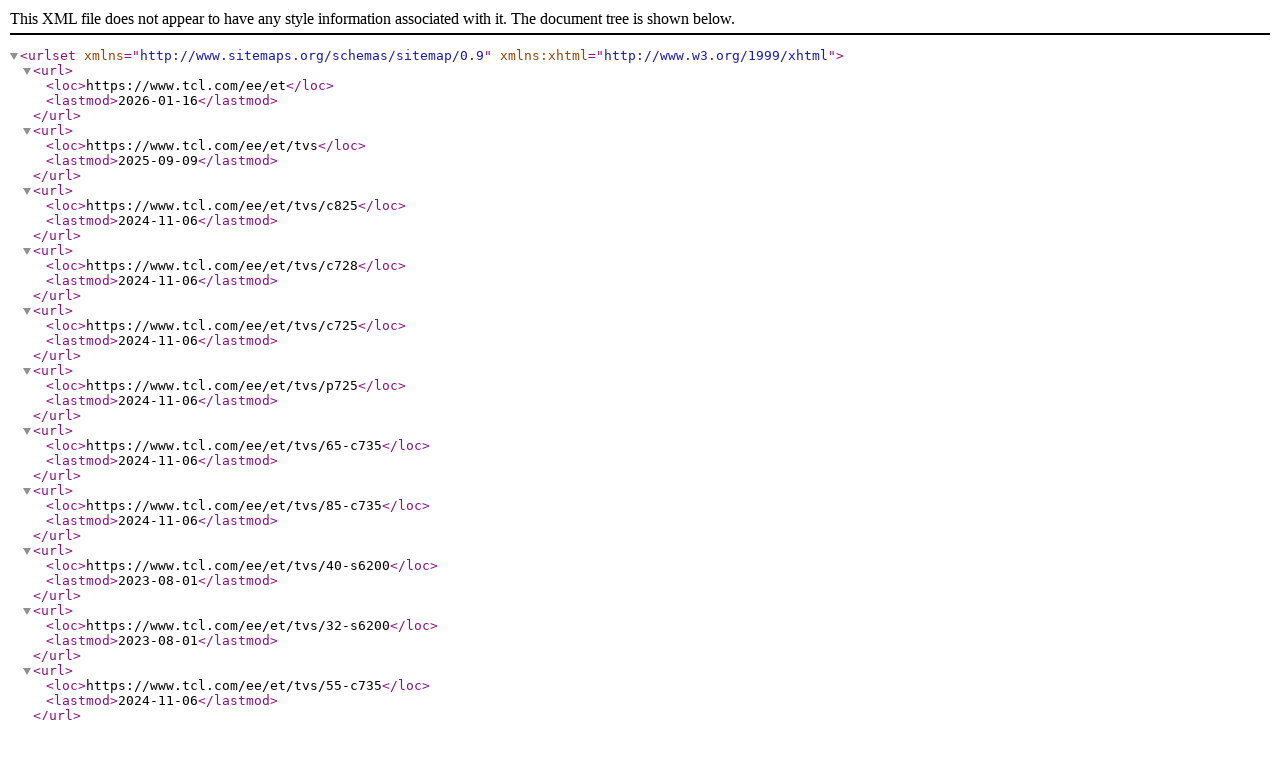

--- FILE ---
content_type: application/xml;charset=iso-8859-1
request_url: https://www.tcl.com/ee/et/sitemap.xml
body_size: 1911
content:
<?xml version="1.0" encoding="UTF-8"?><urlset xmlns="http://www.sitemaps.org/schemas/sitemap/0.9" xmlns:xhtml="http://www.w3.org/1999/xhtml"><url><loc>https://www.tcl.com/ee/et</loc><lastmod>2026-01-16</lastmod></url><url><loc>https://www.tcl.com/ee/et/tvs</loc><lastmod>2025-09-09</lastmod></url><url><loc>https://www.tcl.com/ee/et/tvs/c825</loc><lastmod>2024-11-06</lastmod></url><url><loc>https://www.tcl.com/ee/et/tvs/c728</loc><lastmod>2024-11-06</lastmod></url><url><loc>https://www.tcl.com/ee/et/tvs/c725</loc><lastmod>2024-11-06</lastmod></url><url><loc>https://www.tcl.com/ee/et/tvs/p725</loc><lastmod>2024-11-06</lastmod></url><url><loc>https://www.tcl.com/ee/et/tvs/65-c735</loc><lastmod>2024-11-06</lastmod></url><url><loc>https://www.tcl.com/ee/et/tvs/85-c735</loc><lastmod>2024-11-06</lastmod></url><url><loc>https://www.tcl.com/ee/et/tvs/40-s6200</loc><lastmod>2023-08-01</lastmod></url><url><loc>https://www.tcl.com/ee/et/tvs/32-s6200</loc><lastmod>2023-08-01</lastmod></url><url><loc>https://www.tcl.com/ee/et/tvs/55-c735</loc><lastmod>2024-11-06</lastmod></url><url><loc>https://www.tcl.com/ee/et/tvs/43-c735</loc><lastmod>2024-11-06</lastmod></url><url><loc>https://www.tcl.com/ee/et/tvs/75-c735</loc><lastmod>2024-11-06</lastmod></url><url><loc>https://www.tcl.com/ee/et/tvs/98-c735</loc><lastmod>2024-11-06</lastmod></url><url><loc>https://www.tcl.com/ee/et/tvs/50-c735</loc><lastmod>2024-11-06</lastmod></url><url><loc>https://www.tcl.com/ee/et/tvs/32s5400a</loc><lastmod>2023-08-01</lastmod></url><url><loc>https://www.tcl.com/ee/et/tvs/40s5400a</loc><lastmod>2023-08-01</lastmod></url><url><loc>https://www.tcl.com/ee/et/tvs/p735</loc><lastmod>2024-11-06</lastmod></url><url><loc>https://www.tcl.com/ee/et/tvs/c745</loc><lastmod>2024-11-06</lastmod></url><url><loc>https://www.tcl.com/ee/et/tvs/c645</loc><lastmod>2024-11-06</lastmod></url><url><loc>https://www.tcl.com/ee/et/tvs/p739</loc><lastmod>2024-11-06</lastmod></url><url><loc>https://www.tcl.com/ee/et/tvs/85-c805</loc><lastmod>2024-11-06</lastmod></url><url><loc>https://www.tcl.com/ee/et/tvs/65-c805</loc><lastmod>2024-11-06</lastmod></url><url><loc>https://www.tcl.com/ee/et/tvs/55-c805</loc><lastmod>2024-11-06</lastmod></url><url><loc>https://www.tcl.com/ee/et/tvs/75-c805</loc><lastmod>2024-11-06</lastmod></url><url><loc>https://www.tcl.com/ee/et/tvs/50-c805</loc><lastmod>2024-11-06</lastmod></url><url><loc>https://www.tcl.com/ee/et/tvs/98-c805</loc><lastmod>2024-11-06</lastmod></url><url><loc>https://www.tcl.com/ee/et/tvs/85-p745</loc><lastmod>2024-11-06</lastmod></url><url><loc>https://www.tcl.com/ee/et/tvs/c955</loc><lastmod>2024-11-06</lastmod></url><url><loc>https://www.tcl.com/ee/et/tvs/x955</loc><lastmod>2025-05-19</lastmod></url><url><loc>https://www.tcl.com/ee/et/tvs/98-p745</loc><lastmod>2024-11-06</lastmod></url><url><loc>https://www.tcl.com/ee/et/start-the-experience</loc><lastmod>2023-05-19</lastmod></url><url><loc>https://www.tcl.com/ee/et/support/faq</loc><lastmod>2022-05-11</lastmod></url><url><loc>https://www.tcl.com/ee/et/support/model</loc><lastmod>2022-05-11</lastmod></url><url><loc>https://www.tcl.com/ee/et/news</loc><lastmod>2023-10-30</lastmod></url><url><loc>https://www.tcl.com/ee/et/news/android-tv-80-parim-viis-vaadata-ukskoik-mida-ukskoik-kuidas</loc><lastmod>2022-04-18</lastmod></url><url><loc>https://www.tcl.com/ee/et/news/tcl-tutvustab-oma-uut-android-tv-seeriat-p60-kuhu-kuuluvad-hdr-tehnoloogiaga-uhd-televiisorid</loc><lastmod>2022-04-18</lastmod></url><url><loc>https://www.tcl.com/ee/et/news/ces-2017-tcl-kavandab-nutikamat-ja-veelgi-rohkem-uhendatud-tulevikku</loc><lastmod>2022-04-18</lastmod></url><url><loc>https://www.tcl.com/ee/et/news/aastal-2016-sai-tcl-innovatsiooniauhinna-ces-oma-erakordse-televiisori-eest-tcl-4k-uhd-110</loc><lastmod>2022-04-18</lastmod></url><url><loc>https://www.tcl.com/ee/et/news/tcl-to-showcase-leading-technology-portfolio-at-ces-2024</loc><lastmod>2024-01-08</lastmod></url><url><loc>https://www.tcl.com/ee/et/android-tv</loc><lastmod>2021-08-12</lastmod></url><url><loc>https://www.tcl.com/ee/et/qled-tv</loc><lastmod>2022-01-25</lastmod></url><url><loc>https://www.tcl.com/ee/et/tcl-team</loc><lastmod>2021-08-19</lastmod></url><url><loc>https://www.tcl.com/ee/et/career</loc><lastmod>2022-05-10</lastmod></url><url><loc>https://www.tcl.com/ee/et/refrigerators</loc><lastmod>2025-09-09</lastmod></url><url><loc>https://www.tcl.com/ee/et/refrigerators/rt210wm2110</loc><lastmod>2022-01-28</lastmod></url><url><loc>https://www.tcl.com/ee/et/refrigerators/rb315gm1210</loc><lastmod>2022-01-28</lastmod></url><url><loc>https://www.tcl.com/ee/et/refrigerators/rb315wm1110</loc><lastmod>2022-01-28</lastmod></url><url><loc>https://www.tcl.com/ee/et/refrigerators/rp466cxf0</loc><lastmod>2022-01-28</lastmod></url><url><loc>https://www.tcl.com/ee/et/refrigerators/rp505sxf0</loc><lastmod>2022-01-28</lastmod></url><url><loc>https://www.tcl.com/ee/et/refrigerators/rb275gm1110</loc><lastmod>2022-01-28</lastmod></url><url><loc>https://www.tcl.com/ee/et/refrigerators/rp318bxe0</loc><lastmod>2022-01-28</lastmod></url><url><loc>https://www.tcl.com/ee/et/refrigerators/rp470cxe0</loc><lastmod>2022-01-28</lastmod></url><url><loc>https://www.tcl.com/ee/et/refrigerators/rp503sxe0</loc><lastmod>2022-01-28</lastmod></url><url><loc>https://www.tcl.com/ee/et/refrigerators/rf436gm1110</loc><lastmod>2022-01-28</lastmod></url><url><loc>https://www.tcl.com/ee/et/refrigerators/rp282bsf0</loc><lastmod>2022-01-28</lastmod></url><url><loc>https://www.tcl.com/ee/et/refrigerators/rf207twe0</loc><lastmod>2022-01-28</lastmod></url><url><loc>https://www.tcl.com/ee/et/refrigerators/rf207tse0</loc><lastmod>2022-01-28</lastmod></url><url><loc>https://www.tcl.com/ee/et/refrigerators/rf318bsf0</loc><lastmod>2022-01-28</lastmod></url><url><loc>https://www.tcl.com/ee/et/refrigerators/rp503ssf0</loc><lastmod>2022-01-28</lastmod></url><url><loc>https://www.tcl.com/ee/et/refrigerators/rp318bse0</loc><lastmod>2022-01-28</lastmod></url><url><loc>https://www.tcl.com/ee/et/refrigerators/rf318bwf0</loc><lastmod>2022-01-28</lastmod></url><url><loc>https://www.tcl.com/ee/et/refrigerators/rp318bxe1</loc><lastmod>2022-01-28</lastmod></url><url><loc>https://www.tcl.com/ee/et/refrigerators/rp470csf0</loc><lastmod>2022-01-28</lastmod></url><url><loc>https://www.tcl.com/ee/et/refrigerators/rp631sse0</loc><lastmod>2022-01-28</lastmod></url><url><loc>https://www.tcl.com/ee/et/refrigerators/rf282bsf0</loc><lastmod>2022-01-28</lastmod></url><url><loc>https://www.tcl.com/ee/et/refrigerators/rp318bxf0</loc><lastmod>2022-01-28</lastmod></url><url><loc>https://www.tcl.com/ee/et/refrigerators/rp465tse0</loc><lastmod>2022-01-28</lastmod></url><url><loc>https://www.tcl.com/ee/et/refrigerators/rt545gm1220</loc><lastmod>2022-03-01</lastmod></url><url><loc>https://www.tcl.com/ee/et/washing-machine</loc><lastmod>2025-09-09</lastmod></url><url><loc>https://www.tcl.com/ee/et/washing-machine/fp0914sd0</loc><lastmod>2022-01-27</lastmod></url><url><loc>https://www.tcl.com/ee/et/washing-machine/fp0914wd0</loc><lastmod>2022-01-27</lastmod></url><url><loc>https://www.tcl.com/ee/et/washing-machine/fp1014sd0</loc><lastmod>2022-01-27</lastmod></url><url><loc>https://www.tcl.com/ee/et/washing-machine/fp1014wd0</loc><lastmod>2022-01-27</lastmod></url><url><loc>https://www.tcl.com/ee/et/washing-machine/fp0814sd0</loc><lastmod>2022-01-27</lastmod></url><url><loc>https://www.tcl.com/ee/et/washing-machine/fp0814wd0</loc><lastmod>2022-01-27</lastmod></url><url><loc>https://www.tcl.com/ee/et/washing-machine/ff0612wf0</loc><lastmod>2022-01-27</lastmod></url><url><loc>https://www.tcl.com/ee/et/washing-machine/ff0714wf0</loc><lastmod>2022-01-27</lastmod></url><url><loc>https://www.tcl.com/ee/et/washing-machine/ff0814sd0</loc><lastmod>2022-01-27</lastmod></url><url><loc>https://www.tcl.com/ee/et/washing-machine/ff0814wd0</loc><lastmod>2022-01-27</lastmod></url><url><loc>https://www.tcl.com/ee/et/washing-machine/ff0914sd0</loc><lastmod>2022-01-27</lastmod></url><url><loc>https://www.tcl.com/ee/et/washing-machine/ff0914wd0</loc><lastmod>2022-01-27</lastmod></url><url><loc>https://www.tcl.com/ee/et/washing-machine/ff1014sd0</loc><lastmod>2022-01-27</lastmod></url><url><loc>https://www.tcl.com/ee/et/air-conditioners</loc><lastmod>2022-01-28</lastmod></url><url><loc>https://www.tcl.com/ee/et/air-conditioners/tac-09cpb-nzwhe</loc><lastmod>2021-09-29</lastmod></url><url><loc>https://www.tcl.com/ee/et/air-conditioners/tac-09cpb-nzwln</loc><lastmod>2021-09-29</lastmod></url><url><loc>https://www.tcl.com/ee/et/air-conditioners/tac-09chpb-nzwln</loc><lastmod>2021-09-29</lastmod></url><url><loc>https://www.tcl.com/ee/et/air-conditioners/tac-09chpb-nzbhe</loc><lastmod>2021-09-29</lastmod></url><url><loc>https://www.tcl.com/ee/et/air-conditioners/tac-12cpb-nzw</loc><lastmod>2021-09-29</lastmod></url><url><loc>https://www.tcl.com/ee/et/air-conditioners/tac-12cpb-nzwhe</loc><lastmod>2021-09-29</lastmod></url><url><loc>https://www.tcl.com/ee/et/air-conditioners/tac-12chpb-nzw</loc><lastmod>2021-09-29</lastmod></url><url><loc>https://www.tcl.com/ee/et/air-conditioners/tac-14cpb-nzb</loc><lastmod>2021-09-29</lastmod></url><url><loc>https://www.tcl.com/ee/et/air-conditioners/tac-14cpb-nzw</loc><lastmod>2021-09-29</lastmod></url><url><loc>https://www.tcl.com/ee/et/air-conditioners/tac-14chpb-nzw</loc><lastmod>2021-09-29</lastmod></url><url><loc>https://www.tcl.com/ee/et/air-conditioners/xa71-series</loc><lastmod>2022-01-27</lastmod></url><url><loc>https://www.tcl.com/ee/et/air-conditioners/xa75-series</loc><lastmod>2022-01-27</lastmod></url><url><loc>https://www.tcl.com/ee/et/air-conditioners/xa41-elite</loc><lastmod>2022-01-27</lastmod></url><url><loc>https://www.tcl.com/ee/et/ifa-2020</loc><lastmod>2022-01-25</lastmod></url><url><loc>https://www.tcl.com/ee/et/ces-2020</loc><lastmod>2022-01-25</lastmod></url><url><loc>https://www.tcl.com/ee/et/ces-2020/news</loc><lastmod>2021-08-25</lastmod></url><url><loc>https://www.tcl.com/ee/et/ces-2020/news/tcl-continues-to-revolutionize-tv-performance-with-mini-led-tech</loc><lastmod>2022-01-25</lastmod></url><url><loc>https://www.tcl.com/ee/et/ces-2020/news/tcl-extends-qled-tv-lineup-to-offer-the-future-viewing-experienc</loc><lastmod>2022-01-25</lastmod></url><url><loc>https://www.tcl.com/ee/et/ces-2020/news/tcl-to-showcase-next-generation-mini-led-technology-at-ces-2020</loc><lastmod>2022-01-25</lastmod></url><url><loc>https://www.tcl.com/ee/et/ifa-2019</loc><lastmod>2021-08-24</lastmod></url><url><loc>https://www.tcl.com/ee/et/air-purifier</loc><lastmod>2022-01-28</lastmod></url><url><loc>https://www.tcl.com/ee/et/air-purifier/breeva-a2w</loc><lastmod>2022-01-19</lastmod></url><url><loc>https://www.tcl.com/ee/et/air-purifier/breeva-a2ww</loc><lastmod>2022-01-19</lastmod></url><url><loc>https://www.tcl.com/ee/et/air-purifier/breeva-a3w</loc><lastmod>2022-01-19</lastmod></url><url><loc>https://www.tcl.com/ee/et/air-purifier/breeva-a3ww</loc><lastmod>2022-01-19</lastmod></url><url><loc>https://www.tcl.com/ee/et/air-purifier/breeva-a5w</loc><lastmod>2022-01-19</lastmod></url><url><loc>https://www.tcl.com/ee/et/air-purifier/breeva-a5ww</loc><lastmod>2022-01-28</lastmod></url><url><loc>https://www.tcl.com/ee/et/robot-vacuum-cleaner</loc><lastmod>2022-01-28</lastmod></url><url><loc>https://www.tcl.com/ee/et/robot-vacuum-cleaner/sw1000b</loc><lastmod>2022-01-19</lastmod></url><url><loc>https://www.tcl.com/ee/et/robot-vacuum-cleaner/sw2000b</loc><lastmod>2022-01-19</lastmod></url><url><loc>https://www.tcl.com/ee/et/robot-vacuum-cleaner/sw6000b</loc><lastmod>2022-01-19</lastmod></url><url><loc>https://www.tcl.com/ee/et/robot-vacuum-cleaner/sw6500b</loc><lastmod>2022-01-19</lastmod></url><url><loc>https://www.tcl.com/ee/et/onetrust-test</loc><lastmod>2021-11-03</lastmod></url><url><loc>https://www.tcl.com/ee/et/cod-mob</loc><lastmod>2021-11-12</lastmod></url><url><loc>https://www.tcl.com/ee/et/ces-2022</loc><lastmod>2022-01-07</lastmod></url><url><loc>https://www.tcl.com/ee/et/ces2022-launch-page-2-0</loc><lastmod>2021-12-29</lastmod></url><url><loc>https://www.tcl.com/ee/et/ces2022-launch-page-2-0/fr-ces-launch-test</loc><lastmod>2022-01-07</lastmod></url><url><loc>https://www.tcl.com/ee/et/ces2022-launch-page-2-0/uk_ces_launch_test</loc><lastmod>2022-01-07</lastmod></url><url><loc>https://www.tcl.com/ee/et/ces2022-launch-page-2-0/ie_ces_launch_test</loc><lastmod>2022-01-05</lastmod></url><url><loc>https://www.tcl.com/ee/et/ces2022-launch-page-2-0/de_ces_launch_test</loc><lastmod>2022-01-07</lastmod></url><url><loc>https://www.tcl.com/ee/et/ces2022-launch-page-2-0/it_ces_launch_test</loc><lastmod>2022-01-18</lastmod></url><url><loc>https://www.tcl.com/ee/et/ces2022-launch-page-2-0/es-ces-launch-test</loc><lastmod>2022-01-07</lastmod></url><url><loc>https://www.tcl.com/ee/et/ces2022-launch-page-2-0/nordic_ces_launch_test</loc><lastmod>2022-01-07</lastmod></url><url><loc>https://www.tcl.com/ee/et/ces2022-launch-page-2-0/pl_ces_launch_test</loc><lastmod>2022-01-07</lastmod></url><url><loc>https://www.tcl.com/ee/et/ces2022-launch-page-2-0/global_ces_launch_test</loc><lastmod>2022-01-07</lastmod></url><url><loc>https://www.tcl.com/ee/et/ces2022-launch-page-2-0/au_ces_launch_test</loc><lastmod>2022-01-07</lastmod></url><url><loc>https://www.tcl.com/ee/et/contact-us-form</loc><lastmod>2024-10-10</lastmod></url><url><loc>https://www.tcl.com/ee/et/contact-us-form/privacy-query</loc><lastmod>2023-06-13</lastmod></url><url><loc>https://www.tcl.com/ee/et/contact-us-form/contact-reseller</loc><lastmod>2023-06-13</lastmod></url><url><loc>https://www.tcl.com/ee/et/contact-us-form/contact-presse</loc><lastmod>2023-06-13</lastmod></url><url><loc>https://www.tcl.com/ee/et/contact-us-form/contact-assistance</loc><lastmod>2025-03-25</lastmod></url><url><loc>https://www.tcl.com/ee/et/ces2022-news</loc><lastmod>2022-01-04</lastmod></url><url><loc>https://www.tcl.com/ee/et/ces2022-news/tcl-business-and-product-strategies-announcement-prior-to-2022-ces</loc><lastmod>2022-01-04</lastmod></url><url><loc>https://www.tcl.com/ee/et/ces2022-news/tcl-is-returning-to-las-vegas-for-ces-2022</loc><lastmod>2022-01-04</lastmod></url><url><loc>https://www.tcl.com/ee/et/ces2022-news/tcl-announces-new-brand-slogan</loc><lastmod>2022-01-06</lastmod></url><url><loc>https://www.tcl.com/ee/et/ces2022-news/tcl-to-release-its-first-144hz-mini-led-tv-series-in-2022</loc><lastmod>2022-01-06</lastmod></url><url><loc>https://www.tcl.com/ee/et/ces2022-news/tcl-exhibits-at-ces2022</loc><lastmod>2022-01-06</lastmod></url><url><loc>https://www.tcl.com/ee/et/ces2022-news/tcl-showcases-the-thinnest-85-inch-8k-mini-led-tv</loc><lastmod>2022-01-06</lastmod></url><url><loc>https://www.tcl.com/ee/et/ces2022-news/tcl-wins-top-innovation-awards-from-idg-during-ces-2022</loc><lastmod>2022-01-06</lastmod></url><url><loc>https://www.tcl.com/ee/et/event</loc><lastmod>2022-01-20</lastmod></url><url><loc>https://www.tcl.com/ee/et/mini-led-tv</loc><lastmod>2022-02-11</lastmod></url><url><loc>https://www.tcl.com/ee/et/tablets</loc><lastmod>2021-12-27</lastmod></url><url><loc>https://www.tcl.com/ee/et/tablets/tcl10-max</loc><lastmod>2021-12-27</lastmod></url><url><loc>https://www.tcl.com/ee/et/tablets/tcl10-max/landing</loc><lastmod>2021-12-27</lastmod></url><url><loc>https://www.tcl.com/ee/et/tablets/tcl10-max/specifications</loc><lastmod>2021-12-27</lastmod></url><url><loc>https://www.tcl.com/ee/et/tablets/tcl_tab_10s</loc><lastmod>2021-12-27</lastmod></url><url><loc>https://www.tcl.com/ee/et/tablets/tcl_tab_10s/landing</loc><lastmod>2021-12-27</lastmod></url><url><loc>https://www.tcl.com/ee/et/tablets/tcl_tab_10s/specification</loc><lastmod>2021-12-27</lastmod></url><url><loc>https://www.tcl.com/ee/et/tablets/tcl-tab10-fhd</loc><lastmod>2021-12-27</lastmod></url><url><loc>https://www.tcl.com/ee/et/tablets/tcl-tab10-fhd/landing</loc><lastmod>2021-12-27</lastmod></url><url><loc>https://www.tcl.com/ee/et/tablets/tcl-tab10-fhd/specification</loc><lastmod>2021-12-27</lastmod></url><url><loc>https://www.tcl.com/ee/et/mobile</loc><lastmod>2021-12-27</lastmod></url><url><loc>https://www.tcl.com/ee/et/mobile/tcl-20pro5g</loc><lastmod>2021-12-27</lastmod></url><url><loc>https://www.tcl.com/ee/et/mobile/tcl-20pro5g/landing</loc><lastmod>2021-12-27</lastmod></url><url><loc>https://www.tcl.com/ee/et/mobile/tcl-20pro5g/camera</loc><lastmod>2021-12-27</lastmod></url><url><loc>https://www.tcl.com/ee/et/mobile/tcl-20pro5g/display</loc><lastmod>2021-12-27</lastmod></url><url><loc>https://www.tcl.com/ee/et/mobile/tcl-20pro5g/design</loc><lastmod>2021-12-27</lastmod></url><url><loc>https://www.tcl.com/ee/et/mobile/tcl-20pro5g/performance</loc><lastmod>2021-12-27</lastmod></url><url><loc>https://www.tcl.com/ee/et/mobile/tcl-20pro5g/specification</loc><lastmod>2021-12-27</lastmod></url><url><loc>https://www.tcl.com/ee/et/mobile/tcl-20l</loc><lastmod>2021-12-27</lastmod></url><url><loc>https://www.tcl.com/ee/et/mobile/tcl-20l/landing</loc><lastmod>2021-12-27</lastmod></url><url><loc>https://www.tcl.com/ee/et/mobile/tcl-20l/camera</loc><lastmod>2021-12-27</lastmod></url><url><loc>https://www.tcl.com/ee/et/mobile/tcl-20l/display</loc><lastmod>2021-12-27</lastmod></url><url><loc>https://www.tcl.com/ee/et/mobile/tcl-20l/design</loc><lastmod>2021-12-27</lastmod></url><url><loc>https://www.tcl.com/ee/et/mobile/tcl-20l/performance</loc><lastmod>2021-12-27</lastmod></url><url><loc>https://www.tcl.com/ee/et/mobile/tcl-20l/specification</loc><lastmod>2021-12-27</lastmod></url><url><loc>https://www.tcl.com/ee/et/mobile/tcl10-pro</loc><lastmod>2021-12-27</lastmod></url><url><loc>https://www.tcl.com/ee/et/mobile/tcl10-pro/camera</loc><lastmod>2021-12-27</lastmod></url><url><loc>https://www.tcl.com/ee/et/mobile/tcl10-pro/display</loc><lastmod>2021-12-27</lastmod></url><url><loc>https://www.tcl.com/ee/et/mobile/tcl10-pro/design</loc><lastmod>2021-12-27</lastmod></url><url><loc>https://www.tcl.com/ee/et/mobile/tcl10-pro/specifications</loc><lastmod>2021-12-27</lastmod></url><url><loc>https://www.tcl.com/ee/et/mobile/tcl10-pro/experience</loc><lastmod>2021-12-27</lastmod></url><url><loc>https://www.tcl.com/ee/et/mobile/tcl20-se</loc><lastmod>2021-12-27</lastmod></url><url><loc>https://www.tcl.com/ee/et/mobile/tcl20-se/landing</loc><lastmod>2021-12-27</lastmod></url><url><loc>https://www.tcl.com/ee/et/mobile/tcl20-se/camera</loc><lastmod>2021-12-27</lastmod></url><url><loc>https://www.tcl.com/ee/et/mobile/tcl20-se/display</loc><lastmod>2021-12-27</lastmod></url><url><loc>https://www.tcl.com/ee/et/mobile/tcl20-se/design</loc><lastmod>2021-12-27</lastmod></url><url><loc>https://www.tcl.com/ee/et/mobile/tcl20-se/performance</loc><lastmod>2021-12-27</lastmod></url><url><loc>https://www.tcl.com/ee/et/mobile/tcl20-se/specification</loc><lastmod>2021-12-27</lastmod></url><url><loc>https://www.tcl.com/ee/et/mobile/tcl10-l</loc><lastmod>2021-12-27</lastmod></url><url><loc>https://www.tcl.com/ee/et/mobile/tcl10-l/camera</loc><lastmod>2021-12-27</lastmod></url><url><loc>https://www.tcl.com/ee/et/mobile/tcl10-l/display</loc><lastmod>2021-12-27</lastmod></url><url><loc>https://www.tcl.com/ee/et/mobile/tcl10-l/design</loc><lastmod>2021-12-27</lastmod></url><url><loc>https://www.tcl.com/ee/et/mobile/tcl10-l/specifications</loc><lastmod>2021-12-27</lastmod></url><url><loc>https://www.tcl.com/ee/et/mobile/tcl10-l/experience</loc><lastmod>2021-12-27</lastmod></url><url><loc>https://www.tcl.com/ee/et/mobile/tcl20-5g</loc><lastmod>2021-12-27</lastmod></url><url><loc>https://www.tcl.com/ee/et/mobile/tcl20-5g/landing</loc><lastmod>2021-12-27</lastmod></url><url><loc>https://www.tcl.com/ee/et/mobile/tcl20-5g/camera</loc><lastmod>2021-12-27</lastmod></url><url><loc>https://www.tcl.com/ee/et/mobile/tcl20-5g/display</loc><lastmod>2021-12-27</lastmod></url><url><loc>https://www.tcl.com/ee/et/mobile/tcl20-5g/design</loc><lastmod>2021-12-27</lastmod></url><url><loc>https://www.tcl.com/ee/et/mobile/tcl20-5g/performance</loc><lastmod>2021-12-27</lastmod></url><url><loc>https://www.tcl.com/ee/et/mobile/tcl20-5g/specification</loc><lastmod>2021-12-27</lastmod></url><url><loc>https://www.tcl.com/ee/et/mobile/tcl10-5g</loc><lastmod>2021-12-27</lastmod></url><url><loc>https://www.tcl.com/ee/et/mobile/tcl10-5g/camera</loc><lastmod>2021-12-27</lastmod></url><url><loc>https://www.tcl.com/ee/et/mobile/tcl10-5g/display</loc><lastmod>2021-12-27</lastmod></url><url><loc>https://www.tcl.com/ee/et/mobile/tcl10-5g/design</loc><lastmod>2021-12-27</lastmod></url><url><loc>https://www.tcl.com/ee/et/mobile/tcl10-5g/performance</loc><lastmod>2021-12-27</lastmod></url><url><loc>https://www.tcl.com/ee/et/mobile/tcl10-5g/specifications</loc><lastmod>2021-12-27</lastmod></url><url><loc>https://www.tcl.com/ee/et/mobile/tcl-20r5g</loc><lastmod>2021-12-27</lastmod></url><url><loc>https://www.tcl.com/ee/et/mobile/tcl-20r5g/landing</loc><lastmod>2021-12-27</lastmod></url><url><loc>https://www.tcl.com/ee/et/mobile/tcl-20r5g/specification</loc><lastmod>2021-12-27</lastmod></url><url><loc>https://www.tcl.com/ee/et/headphones</loc><lastmod>2021-08-11</lastmod></url><url><loc>https://www.tcl.com/ee/et/research-and-development</loc><lastmod>2022-05-17</lastmod></url><url><loc>https://www.tcl.com/ee/et/support-tv</loc><lastmod>2025-11-26</lastmod></url><url><loc>https://www.tcl.com/ee/et/support-tv/model</loc><lastmod>2023-10-18</lastmod></url><url><loc>https://www.tcl.com/ee/et/support-tv/faq</loc><lastmod>2023-12-01</lastmod></url><url><loc>https://www.tcl.com/ee/et/support-tv/Warranty</loc><lastmod>2022-05-31</lastmod></url><url><loc>https://www.tcl.com/ee/et/support-tv/request</loc><lastmod>2025-08-29</lastmod></url><url><loc>https://www.tcl.com/ee/et/support-tv/check</loc><lastmod>2025-08-29</lastmod></url><url><loc>https://www.tcl.com/ee/et/support-tv/register</loc><lastmod>2025-08-29</lastmod></url><url><loc>https://www.tcl.com/ee/et/support-tv/self-repair-out-of-warranty</loc><lastmod>2023-12-04</lastmod></url><url><loc>https://www.tcl.com/ee/et/support-tv/self-repair-under-warranty</loc><lastmod>2023-12-04</lastmod></url><url><loc>https://www.tcl.com/ee/et/support-tv/product-safety-form</loc><lastmod>2025-05-15</lastmod></url><url><loc>https://www.tcl.com/ee/et/404</loc><lastmod>2022-05-16</lastmod></url><url><loc>https://www.tcl.com/ee/et/support-soundbar/faq</loc><lastmod>2023-03-08</lastmod></url><url><loc>https://www.tcl.com/ee/et/support-soundbar/model</loc><lastmod>2023-03-08</lastmod></url><url><loc>https://www.tcl.com/ee/et/about-tcl</loc><lastmod>2025-04-23</lastmod></url><url><loc>https://www.tcl.com/ee/et/about-tcl/technology</loc><lastmod>2024-08-19</lastmod></url><url><loc>https://www.tcl.com/ee/et/tcl-picture-technology</loc><lastmod>2023-08-09</lastmod></url><url><loc>https://www.tcl.com/ee/et/faq</loc><lastmod>2025-06-23</lastmod></url><url><loc>https://www.tcl.com/ee/et/product-help</loc><lastmod>2023-10-18</lastmod></url><url><loc>https://www.tcl.com/ee/et/warranty</loc><lastmod>2025-06-12</lastmod></url><url><loc>https://www.tcl.com/ee/et/service-request</loc><lastmod>2025-06-23</lastmod></url><url><loc>https://www.tcl.com/ee/et/feedback</loc><lastmod>2025-06-12</lastmod></url><url><loc>https://www.tcl.com/ee/et/feedback/thanks</loc><lastmod>2023-09-21</lastmod></url><url><loc>https://www.tcl.com/ee/et/contact-us</loc><lastmod>2023-09-11</lastmod></url><url><loc>https://www.tcl.com/ee/et/large-screen-tv</loc><lastmod>2023-10-11</lastmod></url><url><loc>https://www.tcl.com/ee/et/qd-mini-led-tv</loc><lastmod>2023-10-11</lastmod></url><url><loc>https://www.tcl.com/ee/et/ces2024</loc><lastmod>2024-01-09</lastmod></url><url><loc>https://www.tcl.com/ee/et/tcl-worldwide-olympic-partner</loc><lastmod>2025-03-07</lastmod></url><url><loc>https://www.tcl.com/ee/et/sitemap</loc><lastmod>2025-03-18</lastmod></url><url><loc>https://www.tcl.com/ee/et/data-act-form</loc><lastmod>2025-09-06</lastmod></url><url><loc>https://www.tcl.com/ee/et/ifa</loc><lastmod>2025-09-05</lastmod></url><url><loc>https://www.tcl.com/ee/et/team-tcl</loc><lastmod>2026-01-05</lastmod></url><url><loc>https://www.tcl.com/ee/et/ces-2026</loc><lastmod>2025-12-29</lastmod></url><url><loc>https://www.tcl.com/ee/et/ces</loc><lastmod>2026-01-07</lastmod></url></urlset>